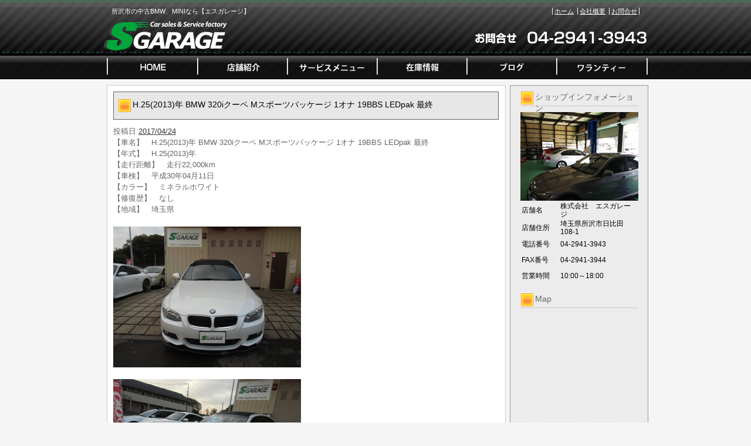

--- FILE ---
content_type: text/html; charset=UTF-8
request_url: https://www.sgarage.jp/archives/6646
body_size: 30165
content:
<!DOCTYPE html PUBLIC "-//W3C//DTD XHTML 1.0 Transitional//EN" "http://www.w3.org/TR/xhtml1/DTD/xhtml1-transitional.dtd">
<html xmlns="http://www.w3.org/1999/xhtml" lang="ja">
<head>
<meta http-equiv="Content-Type" content="text/html; charset=UTF-8" />


<title>H.25(2013)年  BMW  320iクーペ  Mスポーツパッケージ  1オナ 19BBS LEDpak 最終 | 所沢市 中古車 BMW MINI | エスガレージ</title>
<link rel="pingback" href="https://www.sgarage.jp/xmlrpc.php" />

<!-- All in One SEO Pack 2.2.7.5 by Michael Torbert of Semper Fi Web Design[255,349] -->
<meta name="keywords"  content="320iクーペ,bmw" />

<link rel="canonical" href="https://www.sgarage.jp/archives/6646" />
<!-- /all in one seo pack -->
<link rel="alternate" type="application/rss+xml" title="所沢市 中古車 BMW MINI | エスガレージ &raquo; フィード" href="https://www.sgarage.jp/feed" />
<link rel="alternate" type="application/rss+xml" title="所沢市 中古車 BMW MINI | エスガレージ &raquo; コメントフィード" href="https://www.sgarage.jp/comments/feed" />
<link rel="alternate" type="application/rss+xml" title="所沢市 中古車 BMW MINI | エスガレージ &raquo; H.25(2013)年  BMW  320iクーペ  Mスポーツパッケージ  1オナ 19BBS LEDpak 最終 のコメントのフィード" href="https://www.sgarage.jp/archives/6646/feed" />
		<script type="text/javascript">
			window._wpemojiSettings = {"baseUrl":"https:\/\/s.w.org\/images\/core\/emoji\/72x72\/","ext":".png","source":{"concatemoji":"https:\/\/www.sgarage.jp\/wp-includes\/js\/wp-emoji-release.min.js?ver=4.3.1"}};
			!function(a,b,c){function d(a){var c=b.createElement("canvas"),d=c.getContext&&c.getContext("2d");return d&&d.fillText?(d.textBaseline="top",d.font="600 32px Arial","flag"===a?(d.fillText(String.fromCharCode(55356,56812,55356,56807),0,0),c.toDataURL().length>3e3):(d.fillText(String.fromCharCode(55357,56835),0,0),0!==d.getImageData(16,16,1,1).data[0])):!1}function e(a){var c=b.createElement("script");c.src=a,c.type="text/javascript",b.getElementsByTagName("head")[0].appendChild(c)}var f,g;c.supports={simple:d("simple"),flag:d("flag")},c.DOMReady=!1,c.readyCallback=function(){c.DOMReady=!0},c.supports.simple&&c.supports.flag||(g=function(){c.readyCallback()},b.addEventListener?(b.addEventListener("DOMContentLoaded",g,!1),a.addEventListener("load",g,!1)):(a.attachEvent("onload",g),b.attachEvent("onreadystatechange",function(){"complete"===b.readyState&&c.readyCallback()})),f=c.source||{},f.concatemoji?e(f.concatemoji):f.wpemoji&&f.twemoji&&(e(f.twemoji),e(f.wpemoji)))}(window,document,window._wpemojiSettings);
		</script>
		<style type="text/css">
img.wp-smiley,
img.emoji {
	display: inline !important;
	border: none !important;
	box-shadow: none !important;
	height: 1em !important;
	width: 1em !important;
	margin: 0 .07em !important;
	vertical-align: -0.1em !important;
	background: none !important;
	padding: 0 !important;
}
</style>
<link rel="EditURI" type="application/rsd+xml" title="RSD" href="https://www.sgarage.jp/xmlrpc.php?rsd" />
<link rel="wlwmanifest" type="application/wlwmanifest+xml" href="https://www.sgarage.jp/wp-includes/wlwmanifest.xml" /> 
<link rel='prev' title='H.16(2004)年  スズキ  アルトラパン  L  パワステ 集中ドアロック CD/MD' href='https://www.sgarage.jp/archives/9151' />
<link rel='next' title='E90.E91バキュームポンプ交換' href='https://www.sgarage.jp/archives/9256' />
<meta name="generator" content="WordPress 4.3.1" />
<link rel='shortlink' href='https://www.sgarage.jp/?p=6646' />
<link rel="alternate" media="handheld" type="text/html" href="https://www.sgarage.jp/archives/6646" />
<link rel="stylesheet" type="text/css" href="https://www.sgarage.jp/wp-content/themes/template_2column/css/basic.css" media="all" />
<link rel="stylesheet" type="text/css" href="https://www.sgarage.jp/wp-content/themes/template_2column/css/headfoot.css" media="all" />
<link rel="stylesheet" type="text/css" href="https://www.sgarage.jp/wp-content/themes/template_2column/css/main.css" media="all" />
<link rel="stylesheet" type="text/css" href="https://www.sgarage.jp/wp-content/themes/template_2column/css/color.css" media="all" />
<script src="https://www.sgarage.jp/wp-content/themes/template_2column/Scripts/swf2js.js" type="text/javascript"></script>
</head>

<body>
<div id="Container">
<!-- ヘッダースペース -->
<div id="HEADspc">
  <div id="header">
    <div class="headtxtbox clearfix">
      <p class="heardleftp">
        所沢市の中古BMW、MINIなら【エスガレージ】      </p>
      <ul class="rightsubnavi">
        <li><a href="https://www.sgarage.jp">ホーム</a></li>
        <li><a href="https://www.sgarage.jp/tenpo/">会社概要</a></li>
        <li class="Lastline"><a href="mailto:info@sgarage.jp">お問合せ</a></li>
      </ul>
    </div>
    <!-- //end headtxtbox -->
    <h1><a href="https://www.sgarage.jp"><img src="https://www.sgarage.jp/wp-content/themes/template_2column/images/header/logo.png" alt="所沢市 中古車 BMW MINI | エスガレージ" width="421" height="56" /></a></h1>
    <p id="fulltel"><img src="https://www.sgarage.jp/wp-content/themes/template_2column/images/header/telephone.png" alt="04-2941-394" width="307" height="56" /></p>
  </div>
  <!-- //end header -->
  <ul id="MAINNAVI">
    <li><a href="https://www.sgarage.jp/index.php"><img src="https://www.sgarage.jp/wp-content/themes/template_2column/images/header/header_menu01.png" width="162" height="43" alt="ホーム" /></a></li>
    <li><a href="https://www.sgarage.jp/tenpo"><img src="https://www.sgarage.jp/wp-content/themes/template_2column/images/header/header_menu02.png" width="154" height="43" alt="店舗紹介" /></a></li>
    <li><a href="https://www.sgarage.jp/archives/category/servicemenu"><img src="https://www.sgarage.jp/wp-content/themes/template_2column/images/header/header_menu03.png" width="152" height="43" alt="サービスメニュー" /></a></li>
    <li><a href="https://www.sgarage.jp/zaiko"><img src="https://www.sgarage.jp/wp-content/themes/template_2column/images/header/header_menu04.png" width="153" height="43" alt="在庫情報" /></a></li>
    <li><a href="https://www.sgarage.jp/archives/category/blog"><img src="https://www.sgarage.jp/wp-content/themes/template_2column/images/header/header_menu05.png" width="152" height="43" alt="ブログ" /></a></li>
    <li><a href="http://sgaragewarranty.web.fc2.com/" target=blank><img src="https://www.sgarage.jp/wp-content/themes/template_2column/images/header/header_menu06.png" width="156" height="43" alt="ワランティー" /></a></li>
  </ul>
</div>
<!-- //end HEADspc --> 
<!-- /ヘッダースペース --> <!-- ボディスペース -->
<div id="BODYspc">
<div id="leftconts">
		<div id="primary" class="widget-area" role="complementary">

<div id="contentsbox"><div class="contenttitle"><h3>ショップインフォメーション</h3>			<div class="textwidget"><img src="/wp-content/themes/images/shop_s.jpg" id="columnshopimg" width="201" height="151" alt="エスガレージ
店舗画像" />
<table width="201">
  <tr>
    <th width="64">店舗名</th>
    <td>株式会社　エスガレージ</td>
  </tr>
  <tr>
    <th>店舗住所</th>
    <td>埼玉県所沢市日比田108-1</td>
  </tr>
  <tr>
    <th>電話番号</th>
    <td>04-2941-3943</td>
  </tr>
  <tr>
    <th>FAX番号</th>
    <td>04-2941-3944</td>
  </tr>
  <tr>
    <th>営業時間</th>
    <td>10:00～18:00</td>
  </tr>
</table></div>
		</div></div><div id="contentsbox"><div class="contenttitle"><h3>Map</h3>			<div class="textwidget"><iframe src="https://www.google.com/maps/embed?pb=!1m18!1m12!1m3!1d1617.8846433903666!2d139.50750236942181!3d35.80559686916425!2m3!1f0!2f0!3f0!3m2!1i1024!2i768!4f13.1!3m3!1m2!1s0x6018dd4130752919%3A0x15996d8aa8279653!2z5qCq5byP5Lya56S-44Ko44K544Ks44Os44O844K4!5e0!3m2!1sja!2sjp!4v1537253721926" width="201" height="201" frameborder="0" style="border:0" allowfullscreen></iframe></div>
		</div></div><div id="contentsbox"><div class="contenttitle"><h3>カレンダー</h3><div id="calendar_wrap"><table id="wp-calendar">
	<caption>2026年1月</caption>
	<thead>
	<tr>
		<th scope="col" title="月曜日">月</th>
		<th scope="col" title="火曜日">火</th>
		<th scope="col" title="水曜日">水</th>
		<th scope="col" title="木曜日">木</th>
		<th scope="col" title="金曜日">金</th>
		<th scope="col" title="土曜日">土</th>
		<th scope="col" title="日曜日">日</th>
	</tr>
	</thead>

	<tfoot>
	<tr>
		<td colspan="3" id="prev"><a href="https://www.sgarage.jp/archives/date/2025/10">&laquo; 10月</a></td>
		<td class="pad">&nbsp;</td>
		<td colspan="3" id="next" class="pad">&nbsp;</td>
	</tr>
	</tfoot>

	<tbody>
	<tr>
		<td colspan="3" class="pad">&nbsp;</td><td>1</td><td>2</td><td>3</td><td>4</td>
	</tr>
	<tr>
		<td>5</td><td>6</td><td>7</td><td>8</td><td>9</td><td><a href="https://www.sgarage.jp/archives/date/2026/01/10" title="H.11(1999)年  ポルシェ  ボクスター  2.5  左H AW 半革 ETC MT">10</a></td><td>11</td>
	</tr>
	<tr>
		<td>12</td><td>13</td><td>14</td><td>15</td><td>16</td><td>17</td><td>18</td>
	</tr>
	<tr>
		<td>19</td><td>20</td><td id="today">21</td><td>22</td><td>23</td><td>24</td><td>25</td>
	</tr>
	<tr>
		<td>26</td><td>27</td><td>28</td><td>29</td><td>30</td><td>31</td>
		<td class="pad" colspan="1">&nbsp;</td>
	</tr>
	</tbody>
	</table></div></div></div><div id="linkcat-8"><div class="contenttitle"><h3>リンク集</h3>
	<ul class='xoxo blogroll'>
<li><a href="http://www.azuma-kako.co.jp/">★ＡＺＵＭＡ（ソファー椅子の張替は）</a></li>
<li><a href="http://www.brshop.jp/index.php" title="オンラインショップもGOODですが、直接店舗に行ってみれば更にGOOD！">★ＢＲshop（神宮前セレクトショップ！Ｓガレージの紹介と言えば特典が！？）</a></li>
<li><a href="http://www.goo-net.com/usedcar_shop/0505102/">★Ｓｇａｒａｇｅ別サイト（ｇｏｏ店舗）フリーダイヤルあり</a></li>
<li><a href="http://www.kurumaerabi.com/store/info/13987/">★Sgarage別サイト／フリーダイヤルあり</a></li>
<li><a href="http://www.business-plus.net/interview/1310/560123.shtml" title="仕事が楽しくなるマガジン！？">★ＷｅｂマガジンＢ＋</a></li>
<li><a href="http://www.denkichi.com/" title="清瀬店・三鷹店店長あてにSガレージの紹介でと言って下さればお得なプライスに！？">★でんきち（東京・埼玉の電気屋さん）清瀬・三鷹店ではSガレージの紹介と言えばお得に！？</a></li>
<li><a href="http://loco.yahoo.co.jp/place/58294515e997f7d305157547b7558bb42a884390/" title="ケーキは美味しい！おすすめはクッキーシューかな★">★ボンボンガトー（清瀬の洋菓子・ケーキ屋さん）</a></li>

	</ul>
</div></div>
		<div id="contentsbox"><div class="contenttitle">		<h3>新着記事</h3>		<ul>
					<li>
				<a href="https://www.sgarage.jp/archives/26046">H.11(1999)年  ポルシェ  ボクスター  2.5  左H AW 半革 ETC MT</a>
						</li>
					<li>
				<a href="https://www.sgarage.jp/archives/26011">H.26(2014)年  アウディ  A1スポーツバック  アドマイヤード リミテッド  ナビBカメラETC Bluetooth</a>
						</li>
					<li>
				<a href="https://www.sgarage.jp/archives/25776">H.26(2014)年  BMW MINI  ミニペースマン  ジョン・クーパー・ワークス 4WD  ETC パドルシフトAT</a>
						</li>
					<li>
				<a href="https://www.sgarage.jp/archives/25976">H.27(2015)年  日産  ノート  1.2 X  セーフティP ナビBカメラETC</a>
						</li>
					<li>
				<a href="https://www.sgarage.jp/archives/25921">H.21(2009)年  BMW  3シリーズセダン  325i Mスポーツ パッケージ  1オナ 純正ナビ ETC 黒革</a>
						</li>
				</ul>
		</div></div><div id="contentsbox"><div class="contenttitle"><h3>カテゴリー表示</h3>		<ul>
	<li class="cat-item cat-item-3"><a href="https://www.sgarage.jp/archives/category/news" >NEWS</a>
</li>
	<li class="cat-item cat-item-9"><a href="https://www.sgarage.jp/archives/category/servicemenu" >サービスメニュー</a>
</li>
	<li class="cat-item cat-item-5"><a href="https://www.sgarage.jp/archives/category/blog" >ブログ</a>
</li>
	<li class="cat-item cat-item-6"><a href="https://www.sgarage.jp/archives/category/newcar" >新着在庫情報</a>
</li>
	<li class="cat-item cat-item-1"><a href="https://www.sgarage.jp/archives/category/%e6%9c%aa%e5%88%86%e9%a1%9e" >未分類</a>
</li>
	<li class="cat-item cat-item-7"><a href="https://www.sgarage.jp/archives/category/nousya" >納車ギャラリー</a>
</li>
		</ul>
</div></div><div id="contentsbox"><div class="contenttitle"><h3>アーカイブ</h3>		<ul>
	<li><a href='https://www.sgarage.jp/archives/date/2026/01'>2026年1月</a></li>
	<li><a href='https://www.sgarage.jp/archives/date/2025/10'>2025年10月</a></li>
	<li><a href='https://www.sgarage.jp/archives/date/2025/09'>2025年9月</a></li>
	<li><a href='https://www.sgarage.jp/archives/date/2025/07'>2025年7月</a></li>
	<li><a href='https://www.sgarage.jp/archives/date/2025/06'>2025年6月</a></li>
	<li><a href='https://www.sgarage.jp/archives/date/2025/04'>2025年4月</a></li>
	<li><a href='https://www.sgarage.jp/archives/date/2025/02'>2025年2月</a></li>
	<li><a href='https://www.sgarage.jp/archives/date/2024/07'>2024年7月</a></li>
	<li><a href='https://www.sgarage.jp/archives/date/2024/05'>2024年5月</a></li>
	<li><a href='https://www.sgarage.jp/archives/date/2024/04'>2024年4月</a></li>
	<li><a href='https://www.sgarage.jp/archives/date/2024/02'>2024年2月</a></li>
	<li><a href='https://www.sgarage.jp/archives/date/2024/01'>2024年1月</a></li>
	<li><a href='https://www.sgarage.jp/archives/date/2023/10'>2023年10月</a></li>
	<li><a href='https://www.sgarage.jp/archives/date/2023/09'>2023年9月</a></li>
	<li><a href='https://www.sgarage.jp/archives/date/2023/08'>2023年8月</a></li>
	<li><a href='https://www.sgarage.jp/archives/date/2023/07'>2023年7月</a></li>
	<li><a href='https://www.sgarage.jp/archives/date/2023/06'>2023年6月</a></li>
	<li><a href='https://www.sgarage.jp/archives/date/2023/05'>2023年5月</a></li>
	<li><a href='https://www.sgarage.jp/archives/date/2023/04'>2023年4月</a></li>
	<li><a href='https://www.sgarage.jp/archives/date/2023/03'>2023年3月</a></li>
	<li><a href='https://www.sgarage.jp/archives/date/2023/02'>2023年2月</a></li>
	<li><a href='https://www.sgarage.jp/archives/date/2022/12'>2022年12月</a></li>
	<li><a href='https://www.sgarage.jp/archives/date/2022/11'>2022年11月</a></li>
	<li><a href='https://www.sgarage.jp/archives/date/2022/10'>2022年10月</a></li>
	<li><a href='https://www.sgarage.jp/archives/date/2022/09'>2022年9月</a></li>
	<li><a href='https://www.sgarage.jp/archives/date/2022/08'>2022年8月</a></li>
	<li><a href='https://www.sgarage.jp/archives/date/2022/07'>2022年7月</a></li>
	<li><a href='https://www.sgarage.jp/archives/date/2022/06'>2022年6月</a></li>
	<li><a href='https://www.sgarage.jp/archives/date/2022/05'>2022年5月</a></li>
	<li><a href='https://www.sgarage.jp/archives/date/2022/04'>2022年4月</a></li>
	<li><a href='https://www.sgarage.jp/archives/date/2022/03'>2022年3月</a></li>
	<li><a href='https://www.sgarage.jp/archives/date/2022/02'>2022年2月</a></li>
	<li><a href='https://www.sgarage.jp/archives/date/2022/01'>2022年1月</a></li>
	<li><a href='https://www.sgarage.jp/archives/date/2021/12'>2021年12月</a></li>
	<li><a href='https://www.sgarage.jp/archives/date/2021/11'>2021年11月</a></li>
	<li><a href='https://www.sgarage.jp/archives/date/2021/10'>2021年10月</a></li>
	<li><a href='https://www.sgarage.jp/archives/date/2021/09'>2021年9月</a></li>
	<li><a href='https://www.sgarage.jp/archives/date/2021/08'>2021年8月</a></li>
	<li><a href='https://www.sgarage.jp/archives/date/2021/07'>2021年7月</a></li>
	<li><a href='https://www.sgarage.jp/archives/date/2021/05'>2021年5月</a></li>
	<li><a href='https://www.sgarage.jp/archives/date/2021/04'>2021年4月</a></li>
	<li><a href='https://www.sgarage.jp/archives/date/2021/03'>2021年3月</a></li>
	<li><a href='https://www.sgarage.jp/archives/date/2021/02'>2021年2月</a></li>
	<li><a href='https://www.sgarage.jp/archives/date/2021/01'>2021年1月</a></li>
	<li><a href='https://www.sgarage.jp/archives/date/2020/11'>2020年11月</a></li>
	<li><a href='https://www.sgarage.jp/archives/date/2020/10'>2020年10月</a></li>
	<li><a href='https://www.sgarage.jp/archives/date/2020/09'>2020年9月</a></li>
	<li><a href='https://www.sgarage.jp/archives/date/2020/08'>2020年8月</a></li>
	<li><a href='https://www.sgarage.jp/archives/date/2020/07'>2020年7月</a></li>
	<li><a href='https://www.sgarage.jp/archives/date/2020/06'>2020年6月</a></li>
	<li><a href='https://www.sgarage.jp/archives/date/2020/05'>2020年5月</a></li>
	<li><a href='https://www.sgarage.jp/archives/date/2020/04'>2020年4月</a></li>
	<li><a href='https://www.sgarage.jp/archives/date/2020/03'>2020年3月</a></li>
	<li><a href='https://www.sgarage.jp/archives/date/2020/02'>2020年2月</a></li>
	<li><a href='https://www.sgarage.jp/archives/date/2020/01'>2020年1月</a></li>
	<li><a href='https://www.sgarage.jp/archives/date/2019/12'>2019年12月</a></li>
	<li><a href='https://www.sgarage.jp/archives/date/2019/11'>2019年11月</a></li>
	<li><a href='https://www.sgarage.jp/archives/date/2019/10'>2019年10月</a></li>
	<li><a href='https://www.sgarage.jp/archives/date/2019/09'>2019年9月</a></li>
	<li><a href='https://www.sgarage.jp/archives/date/2019/08'>2019年8月</a></li>
	<li><a href='https://www.sgarage.jp/archives/date/2019/07'>2019年7月</a></li>
	<li><a href='https://www.sgarage.jp/archives/date/2019/06'>2019年6月</a></li>
	<li><a href='https://www.sgarage.jp/archives/date/2019/05'>2019年5月</a></li>
	<li><a href='https://www.sgarage.jp/archives/date/2019/04'>2019年4月</a></li>
	<li><a href='https://www.sgarage.jp/archives/date/2019/03'>2019年3月</a></li>
	<li><a href='https://www.sgarage.jp/archives/date/2019/02'>2019年2月</a></li>
	<li><a href='https://www.sgarage.jp/archives/date/2019/01'>2019年1月</a></li>
	<li><a href='https://www.sgarage.jp/archives/date/2018/12'>2018年12月</a></li>
	<li><a href='https://www.sgarage.jp/archives/date/2018/11'>2018年11月</a></li>
	<li><a href='https://www.sgarage.jp/archives/date/2018/10'>2018年10月</a></li>
	<li><a href='https://www.sgarage.jp/archives/date/2018/09'>2018年9月</a></li>
	<li><a href='https://www.sgarage.jp/archives/date/2018/07'>2018年7月</a></li>
	<li><a href='https://www.sgarage.jp/archives/date/2018/06'>2018年6月</a></li>
	<li><a href='https://www.sgarage.jp/archives/date/2018/05'>2018年5月</a></li>
	<li><a href='https://www.sgarage.jp/archives/date/2018/04'>2018年4月</a></li>
	<li><a href='https://www.sgarage.jp/archives/date/2018/03'>2018年3月</a></li>
	<li><a href='https://www.sgarage.jp/archives/date/2018/01'>2018年1月</a></li>
	<li><a href='https://www.sgarage.jp/archives/date/2017/11'>2017年11月</a></li>
	<li><a href='https://www.sgarage.jp/archives/date/2017/10'>2017年10月</a></li>
	<li><a href='https://www.sgarage.jp/archives/date/2017/09'>2017年9月</a></li>
	<li><a href='https://www.sgarage.jp/archives/date/2017/08'>2017年8月</a></li>
	<li><a href='https://www.sgarage.jp/archives/date/2017/07'>2017年7月</a></li>
	<li><a href='https://www.sgarage.jp/archives/date/2017/06'>2017年6月</a></li>
	<li><a href='https://www.sgarage.jp/archives/date/2017/05'>2017年5月</a></li>
	<li><a href='https://www.sgarage.jp/archives/date/2017/04'>2017年4月</a></li>
	<li><a href='https://www.sgarage.jp/archives/date/2017/03'>2017年3月</a></li>
	<li><a href='https://www.sgarage.jp/archives/date/2017/02'>2017年2月</a></li>
	<li><a href='https://www.sgarage.jp/archives/date/2017/01'>2017年1月</a></li>
	<li><a href='https://www.sgarage.jp/archives/date/2016/12'>2016年12月</a></li>
	<li><a href='https://www.sgarage.jp/archives/date/2016/11'>2016年11月</a></li>
	<li><a href='https://www.sgarage.jp/archives/date/2016/10'>2016年10月</a></li>
	<li><a href='https://www.sgarage.jp/archives/date/2016/09'>2016年9月</a></li>
	<li><a href='https://www.sgarage.jp/archives/date/2016/08'>2016年8月</a></li>
	<li><a href='https://www.sgarage.jp/archives/date/2016/07'>2016年7月</a></li>
	<li><a href='https://www.sgarage.jp/archives/date/2016/04'>2016年4月</a></li>
	<li><a href='https://www.sgarage.jp/archives/date/2016/03'>2016年3月</a></li>
	<li><a href='https://www.sgarage.jp/archives/date/2016/02'>2016年2月</a></li>
	<li><a href='https://www.sgarage.jp/archives/date/2016/01'>2016年1月</a></li>
	<li><a href='https://www.sgarage.jp/archives/date/2015/11'>2015年11月</a></li>
	<li><a href='https://www.sgarage.jp/archives/date/2015/10'>2015年10月</a></li>
	<li><a href='https://www.sgarage.jp/archives/date/2015/09'>2015年9月</a></li>
	<li><a href='https://www.sgarage.jp/archives/date/2015/08'>2015年8月</a></li>
	<li><a href='https://www.sgarage.jp/archives/date/2015/07'>2015年7月</a></li>
	<li><a href='https://www.sgarage.jp/archives/date/2015/06'>2015年6月</a></li>
	<li><a href='https://www.sgarage.jp/archives/date/2015/05'>2015年5月</a></li>
	<li><a href='https://www.sgarage.jp/archives/date/2015/04'>2015年4月</a></li>
	<li><a href='https://www.sgarage.jp/archives/date/2015/03'>2015年3月</a></li>
	<li><a href='https://www.sgarage.jp/archives/date/2015/02'>2015年2月</a></li>
	<li><a href='https://www.sgarage.jp/archives/date/2015/01'>2015年1月</a></li>
	<li><a href='https://www.sgarage.jp/archives/date/2014/11'>2014年11月</a></li>
	<li><a href='https://www.sgarage.jp/archives/date/2014/10'>2014年10月</a></li>
	<li><a href='https://www.sgarage.jp/archives/date/2014/09'>2014年9月</a></li>
	<li><a href='https://www.sgarage.jp/archives/date/2014/08'>2014年8月</a></li>
	<li><a href='https://www.sgarage.jp/archives/date/2014/07'>2014年7月</a></li>
	<li><a href='https://www.sgarage.jp/archives/date/2014/06'>2014年6月</a></li>
	<li><a href='https://www.sgarage.jp/archives/date/2014/05'>2014年5月</a></li>
	<li><a href='https://www.sgarage.jp/archives/date/2014/04'>2014年4月</a></li>
	<li><a href='https://www.sgarage.jp/archives/date/2014/03'>2014年3月</a></li>
	<li><a href='https://www.sgarage.jp/archives/date/2014/02'>2014年2月</a></li>
	<li><a href='https://www.sgarage.jp/archives/date/2014/01'>2014年1月</a></li>
	<li><a href='https://www.sgarage.jp/archives/date/2013/12'>2013年12月</a></li>
	<li><a href='https://www.sgarage.jp/archives/date/2013/11'>2013年11月</a></li>
	<li><a href='https://www.sgarage.jp/archives/date/2013/10'>2013年10月</a></li>
	<li><a href='https://www.sgarage.jp/archives/date/2013/08'>2013年8月</a></li>
		</ul>
</div></div><div id="contentsbox"><div class="contenttitle"><h3>フリーワード検索</h3><form role="search" method="get" id="searchform" class="searchform" action="https://www.sgarage.jp/">
				<div>
					<label class="screen-reader-text" for="s">検索:</label>
					<input type="text" value="" name="s" id="s" />
					<input type="submit" id="searchsubmit" value="検索" />
				</div>
			</form></div></div><div id="contentsbox"><div class="contenttitle"><h3>QRコード</h3>			<div class="textwidget"><img src="/wp-content/themes/images/QRcode.gif" width="123" height="123" alt="エスガレージQRコード" />
</div>
		</div></div>		</div><!-- #primary .widget-area -->
        </div>

<div id="rightmain">
<div id="main">

				<div id="post-6646" class="post-6646 post type-post status-publish format-standard hentry category-newcar tag-320i tag-bmw">
                <div class="Maintitle">
					<h3>H.25(2013)年  BMW  320iクーペ  Mスポーツパッケージ  1オナ 19BBS LEDpak 最終</h3>
</div>
					<div class="entry-meta">
						<span class="meta-prep meta-prep-author">投稿日</span> <a href="https://www.sgarage.jp/archives/6646" title="9:52 AM" rel="bookmark"><span class="entry-date">2017/04/24</span></a> 					</div><!-- .entry-meta -->

					<div class="entry-content">
						<div>
  【車名】　H.25(2013)年  BMW  320iクーペ  Mスポーツパッケージ  1オナ 19BBS LEDpak 最終<br />
  【年式】　H.25(2013)年<br />
  【走行距離】　走行22,000km<br />
  【車検】　平成30年04月11日<br />
  【カラー】　ミネラルホワイト<br />
  【修復歴】　なし<br />
  【地域】　埼玉県</p>
<p><a href="" target="photo_page" title="PHOTO:MAIN" onclick="window.open('https://www.kurumaerabi.com/car/info/picture/13987/108/', '_blank', 'width=850,height=560,menubar=no,toolbar=no,location=no,status=no,resizable=yes,scrollbars=yes');return false;"><img src="https://www.sgarage.jp/wp-content/uploads/2017/04/s13987-108-03.jpg" width="320" border="0" /></a>
  </p>
<p><a href="" target="photo_page" title="PHOTO:MAIN" onclick="window.open('https://www.kurumaerabi.com/car/info/picture/13987/108/', '_blank', 'width=850,height=560,menubar=no,toolbar=no,location=no,status=no,resizable=yes,scrollbars=yes');return false;"><img src="https://www.sgarage.jp/wp-content/uploads/2017/04/s13987-108-13.jpg" width="320" border="0" /></a><br />
  <br />
  <font size="4"><br />
  【車両本体価格】<font color="#FF0000"><strong>2,388,000円</strong></font><font size="2">（消費税込み）</font></font><br />
  <font color="#FF0000" size="4"><br />
  <a href="https://www.kurumaerabi.com/site/car/info/13987/108/" target="_blank">詳しくはこちら</a><br /></font><font size="2">☆E92最終後期 ワンオーナー 320iクーペ Mスポーツ入荷しました!<br />
☆Mスポ、純正ナビETC、LEDパッケージ、19インチBBSアルミ、社外アーキュレーマフラー付き<br />
☆ボディカラー 希少ミネラルホワイト!<br />
☆1年保証お付けします(詳細は店舗まで)</p>
<p>★この車への「在庫確認」「試乗希望」「お見積り依頼」はお気軽にお問合せ下さい!<br />
★当店の在庫情報、お店へのアクセスは【店舗詳細ページ】をご覧ください。<br />
★遠方のお客様場合、別途費用が掛かります。総額にその費用は含まれておりません。</p>
<p>店舗へのお電話は20秒後に担当者の携帯へ転送されます。<br />
少人数で営業しており長いコールでお待たせする場合がございますのでご了承下さい。<br />
在庫車の確認の為のご来店は事前にご連絡を下さると幸いです。</p>
<p>★各種ローン・リース取り扱い<br />
 新車・中古車共に金利「3.9%」にて!<br />
 最大120回までOKです!<br />
 据置型ローンや繰上返済型ローンもございます!</font></p>
<p><font size="2">【ショップ情報】　</font><br />
  <strong>株式会社エスガレージ　TEL:04-2941-3943　埼玉県所沢市牛沼</strong><br />
  <a href="https://www.sgarage.jp//?page_id=6"><img alt="" src="https://www.kurumaerabi.com/toolbar/image_small.jpg" border="0" /></a><br />
  
  </p>
<p>  <a href="https://www.kurumaerabi.com/" target="_blank">中古車検索なら車選び.com</a><br />
  <a href="https://www.kurumaerabi.com/kaitori/" target="_blank">買取なら車選びの査定サイトヘ</a>
</div>
											</div><!-- .entry-content -->


					<!--<div class="entry-utility">
						
											</div>-->
                    <!-- .entry-utility -->
				</div><!-- #post-## -->


			<div id="comments">




						<div id="respond" class="comment-respond">
				<h3 id="reply-title" class="comment-reply-title">コメントを残す <small><a rel="nofollow" id="cancel-comment-reply-link" href="/archives/6646#respond" style="display:none;">コメントをキャンセル</a></small></h3>
									<form action="https://www.sgarage.jp/wp-comments-post.php" method="post" id="commentform" class="comment-form">
																			<p class="comment-notes"><span id="email-notes">メールアドレスが公開されることはありません。</span> <span class="required">*</span> が付いている欄は必須項目です</p>							<p class="comment-form-author"><label for="author">名前 <span class="required">*</span></label> <input id="author" name="author" type="text" value="" size="30" aria-required='true' required='required' /></p>
<p class="comment-form-email"><label for="email">メールアドレス <span class="required">*</span></label> <input id="email" name="email" type="text" value="" size="30" aria-describedby="email-notes" aria-required='true' required='required' /></p>
<p class="comment-form-url"><label for="url">ウェブサイト</label> <input id="url" name="url" type="text" value="" size="30" /></p>
												<p class="comment-form-comment"><label for="comment">コメント</label> <textarea id="comment" name="comment" cols="45" rows="8"  aria-required="true" required="required"></textarea></p>						
						<p class="form-submit"><input name="submit" type="submit" id="submit" class="submit" value="コメントを送信" /> <input type='hidden' name='comment_post_ID' value='6646' id='comment_post_ID' />
<input type='hidden' name='comment_parent' id='comment_parent' value='0' />
</p><p style="display: none;"><input type="hidden" id="akismet_comment_nonce" name="akismet_comment_nonce" value="f35ac83f77" /></p><p style="display: none;"><input type="hidden" id="ak_js" name="ak_js" value="165"/></p>					</form>
							</div><!-- #respond -->
			
</div><!-- #comments -->
	

</div>
</div>
</div>
<!-- /ボディスペース -->


<div id="FOOTspc">
  <address>
  &copy; 株式会社エスガレージ All Rights Reserved.
  </address>
  <ul class="footer">
    <li>〒359-0015　埼玉県所沢市日比田108-1　TEL：04-2941-394</li>
    <li><a href="https://www.sgarage.jp/tenpo/">会社概要</a></li>
    <li><a href="mailto:info@sgarage.jp">お問合せ</a></li>
  </ul>
</div>
<!-- /フッタースペース -->

</div>
<!-- /最外部コンテナ -->

</body></html>